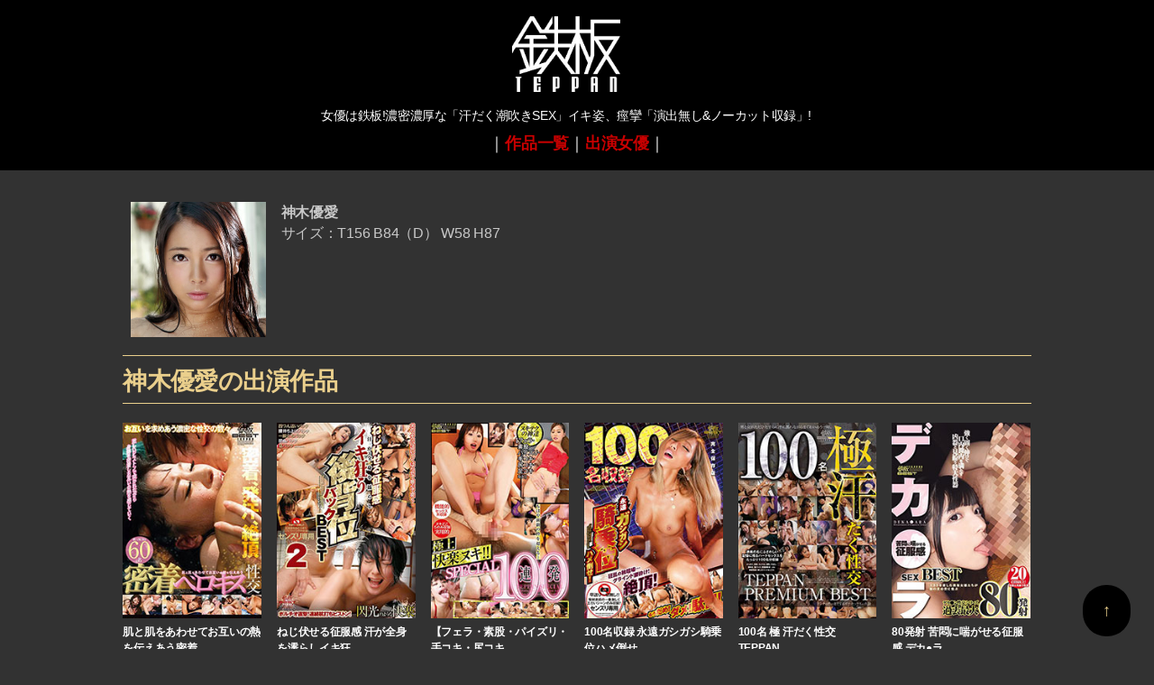

--- FILE ---
content_type: text/html; charset=UTF-8
request_url: https://teppan-av.com/actress/kamiki-yua
body_size: 12318
content:
<!DOCTYPE html>

<html class="no-js" lang="ja">

	<head>

		<meta charset="UTF-8">
		<meta name="viewport" content="width=device-width, initial-scale=1.0" >

		<link rel="profile" href="https://gmpg.org/xfn/11">

		<title>神木優愛 &#8211; TEPPAN</title>
<meta name='robots' content='max-image-preview:large' />
<link rel="alternate" type="application/rss+xml" title="TEPPAN &raquo; フィード" href="https://teppan-av.com/feed" />
<link rel="alternate" type="application/rss+xml" title="TEPPAN &raquo; コメントフィード" href="https://teppan-av.com/comments/feed" />
<link rel="alternate" type="application/rss+xml" title="TEPPAN &raquo; 神木優愛 カテゴリーのフィード" href="https://teppan-av.com/actress/kamiki-yua/feed" />
<style id='wp-img-auto-sizes-contain-inline-css'>
img:is([sizes=auto i],[sizes^="auto," i]){contain-intrinsic-size:3000px 1500px}
/*# sourceURL=wp-img-auto-sizes-contain-inline-css */
</style>
<style id='wp-emoji-styles-inline-css'>

	img.wp-smiley, img.emoji {
		display: inline !important;
		border: none !important;
		box-shadow: none !important;
		height: 1em !important;
		width: 1em !important;
		margin: 0 0.07em !important;
		vertical-align: -0.1em !important;
		background: none !important;
		padding: 0 !important;
	}
/*# sourceURL=wp-emoji-styles-inline-css */
</style>
<style id='wp-block-library-inline-css'>
:root{--wp-block-synced-color:#7a00df;--wp-block-synced-color--rgb:122,0,223;--wp-bound-block-color:var(--wp-block-synced-color);--wp-editor-canvas-background:#ddd;--wp-admin-theme-color:#007cba;--wp-admin-theme-color--rgb:0,124,186;--wp-admin-theme-color-darker-10:#006ba1;--wp-admin-theme-color-darker-10--rgb:0,107,160.5;--wp-admin-theme-color-darker-20:#005a87;--wp-admin-theme-color-darker-20--rgb:0,90,135;--wp-admin-border-width-focus:2px}@media (min-resolution:192dpi){:root{--wp-admin-border-width-focus:1.5px}}.wp-element-button{cursor:pointer}:root .has-very-light-gray-background-color{background-color:#eee}:root .has-very-dark-gray-background-color{background-color:#313131}:root .has-very-light-gray-color{color:#eee}:root .has-very-dark-gray-color{color:#313131}:root .has-vivid-green-cyan-to-vivid-cyan-blue-gradient-background{background:linear-gradient(135deg,#00d084,#0693e3)}:root .has-purple-crush-gradient-background{background:linear-gradient(135deg,#34e2e4,#4721fb 50%,#ab1dfe)}:root .has-hazy-dawn-gradient-background{background:linear-gradient(135deg,#faaca8,#dad0ec)}:root .has-subdued-olive-gradient-background{background:linear-gradient(135deg,#fafae1,#67a671)}:root .has-atomic-cream-gradient-background{background:linear-gradient(135deg,#fdd79a,#004a59)}:root .has-nightshade-gradient-background{background:linear-gradient(135deg,#330968,#31cdcf)}:root .has-midnight-gradient-background{background:linear-gradient(135deg,#020381,#2874fc)}:root{--wp--preset--font-size--normal:16px;--wp--preset--font-size--huge:42px}.has-regular-font-size{font-size:1em}.has-larger-font-size{font-size:2.625em}.has-normal-font-size{font-size:var(--wp--preset--font-size--normal)}.has-huge-font-size{font-size:var(--wp--preset--font-size--huge)}.has-text-align-center{text-align:center}.has-text-align-left{text-align:left}.has-text-align-right{text-align:right}.has-fit-text{white-space:nowrap!important}#end-resizable-editor-section{display:none}.aligncenter{clear:both}.items-justified-left{justify-content:flex-start}.items-justified-center{justify-content:center}.items-justified-right{justify-content:flex-end}.items-justified-space-between{justify-content:space-between}.screen-reader-text{border:0;clip-path:inset(50%);height:1px;margin:-1px;overflow:hidden;padding:0;position:absolute;width:1px;word-wrap:normal!important}.screen-reader-text:focus{background-color:#ddd;clip-path:none;color:#444;display:block;font-size:1em;height:auto;left:5px;line-height:normal;padding:15px 23px 14px;text-decoration:none;top:5px;width:auto;z-index:100000}html :where(.has-border-color){border-style:solid}html :where([style*=border-top-color]){border-top-style:solid}html :where([style*=border-right-color]){border-right-style:solid}html :where([style*=border-bottom-color]){border-bottom-style:solid}html :where([style*=border-left-color]){border-left-style:solid}html :where([style*=border-width]){border-style:solid}html :where([style*=border-top-width]){border-top-style:solid}html :where([style*=border-right-width]){border-right-style:solid}html :where([style*=border-bottom-width]){border-bottom-style:solid}html :where([style*=border-left-width]){border-left-style:solid}html :where(img[class*=wp-image-]){height:auto;max-width:100%}:where(figure){margin:0 0 1em}html :where(.is-position-sticky){--wp-admin--admin-bar--position-offset:var(--wp-admin--admin-bar--height,0px)}@media screen and (max-width:600px){html :where(.is-position-sticky){--wp-admin--admin-bar--position-offset:0px}}

/*# sourceURL=wp-block-library-inline-css */
</style><style id='global-styles-inline-css'>
:root{--wp--preset--aspect-ratio--square: 1;--wp--preset--aspect-ratio--4-3: 4/3;--wp--preset--aspect-ratio--3-4: 3/4;--wp--preset--aspect-ratio--3-2: 3/2;--wp--preset--aspect-ratio--2-3: 2/3;--wp--preset--aspect-ratio--16-9: 16/9;--wp--preset--aspect-ratio--9-16: 9/16;--wp--preset--color--black: #000000;--wp--preset--color--cyan-bluish-gray: #abb8c3;--wp--preset--color--white: #ffffff;--wp--preset--color--pale-pink: #f78da7;--wp--preset--color--vivid-red: #cf2e2e;--wp--preset--color--luminous-vivid-orange: #ff6900;--wp--preset--color--luminous-vivid-amber: #fcb900;--wp--preset--color--light-green-cyan: #7bdcb5;--wp--preset--color--vivid-green-cyan: #00d084;--wp--preset--color--pale-cyan-blue: #8ed1fc;--wp--preset--color--vivid-cyan-blue: #0693e3;--wp--preset--color--vivid-purple: #9b51e0;--wp--preset--color--accent: #cd2653;--wp--preset--color--primary: #000000;--wp--preset--color--secondary: #6d6d6d;--wp--preset--color--subtle-background: #dcd7ca;--wp--preset--color--background: #f5efe0;--wp--preset--gradient--vivid-cyan-blue-to-vivid-purple: linear-gradient(135deg,rgb(6,147,227) 0%,rgb(155,81,224) 100%);--wp--preset--gradient--light-green-cyan-to-vivid-green-cyan: linear-gradient(135deg,rgb(122,220,180) 0%,rgb(0,208,130) 100%);--wp--preset--gradient--luminous-vivid-amber-to-luminous-vivid-orange: linear-gradient(135deg,rgb(252,185,0) 0%,rgb(255,105,0) 100%);--wp--preset--gradient--luminous-vivid-orange-to-vivid-red: linear-gradient(135deg,rgb(255,105,0) 0%,rgb(207,46,46) 100%);--wp--preset--gradient--very-light-gray-to-cyan-bluish-gray: linear-gradient(135deg,rgb(238,238,238) 0%,rgb(169,184,195) 100%);--wp--preset--gradient--cool-to-warm-spectrum: linear-gradient(135deg,rgb(74,234,220) 0%,rgb(151,120,209) 20%,rgb(207,42,186) 40%,rgb(238,44,130) 60%,rgb(251,105,98) 80%,rgb(254,248,76) 100%);--wp--preset--gradient--blush-light-purple: linear-gradient(135deg,rgb(255,206,236) 0%,rgb(152,150,240) 100%);--wp--preset--gradient--blush-bordeaux: linear-gradient(135deg,rgb(254,205,165) 0%,rgb(254,45,45) 50%,rgb(107,0,62) 100%);--wp--preset--gradient--luminous-dusk: linear-gradient(135deg,rgb(255,203,112) 0%,rgb(199,81,192) 50%,rgb(65,88,208) 100%);--wp--preset--gradient--pale-ocean: linear-gradient(135deg,rgb(255,245,203) 0%,rgb(182,227,212) 50%,rgb(51,167,181) 100%);--wp--preset--gradient--electric-grass: linear-gradient(135deg,rgb(202,248,128) 0%,rgb(113,206,126) 100%);--wp--preset--gradient--midnight: linear-gradient(135deg,rgb(2,3,129) 0%,rgb(40,116,252) 100%);--wp--preset--font-size--small: 18px;--wp--preset--font-size--medium: 20px;--wp--preset--font-size--large: 26.25px;--wp--preset--font-size--x-large: 42px;--wp--preset--font-size--normal: 21px;--wp--preset--font-size--larger: 32px;--wp--preset--spacing--20: 0.44rem;--wp--preset--spacing--30: 0.67rem;--wp--preset--spacing--40: 1rem;--wp--preset--spacing--50: 1.5rem;--wp--preset--spacing--60: 2.25rem;--wp--preset--spacing--70: 3.38rem;--wp--preset--spacing--80: 5.06rem;--wp--preset--shadow--natural: 6px 6px 9px rgba(0, 0, 0, 0.2);--wp--preset--shadow--deep: 12px 12px 50px rgba(0, 0, 0, 0.4);--wp--preset--shadow--sharp: 6px 6px 0px rgba(0, 0, 0, 0.2);--wp--preset--shadow--outlined: 6px 6px 0px -3px rgb(255, 255, 255), 6px 6px rgb(0, 0, 0);--wp--preset--shadow--crisp: 6px 6px 0px rgb(0, 0, 0);}:where(.is-layout-flex){gap: 0.5em;}:where(.is-layout-grid){gap: 0.5em;}body .is-layout-flex{display: flex;}.is-layout-flex{flex-wrap: wrap;align-items: center;}.is-layout-flex > :is(*, div){margin: 0;}body .is-layout-grid{display: grid;}.is-layout-grid > :is(*, div){margin: 0;}:where(.wp-block-columns.is-layout-flex){gap: 2em;}:where(.wp-block-columns.is-layout-grid){gap: 2em;}:where(.wp-block-post-template.is-layout-flex){gap: 1.25em;}:where(.wp-block-post-template.is-layout-grid){gap: 1.25em;}.has-black-color{color: var(--wp--preset--color--black) !important;}.has-cyan-bluish-gray-color{color: var(--wp--preset--color--cyan-bluish-gray) !important;}.has-white-color{color: var(--wp--preset--color--white) !important;}.has-pale-pink-color{color: var(--wp--preset--color--pale-pink) !important;}.has-vivid-red-color{color: var(--wp--preset--color--vivid-red) !important;}.has-luminous-vivid-orange-color{color: var(--wp--preset--color--luminous-vivid-orange) !important;}.has-luminous-vivid-amber-color{color: var(--wp--preset--color--luminous-vivid-amber) !important;}.has-light-green-cyan-color{color: var(--wp--preset--color--light-green-cyan) !important;}.has-vivid-green-cyan-color{color: var(--wp--preset--color--vivid-green-cyan) !important;}.has-pale-cyan-blue-color{color: var(--wp--preset--color--pale-cyan-blue) !important;}.has-vivid-cyan-blue-color{color: var(--wp--preset--color--vivid-cyan-blue) !important;}.has-vivid-purple-color{color: var(--wp--preset--color--vivid-purple) !important;}.has-black-background-color{background-color: var(--wp--preset--color--black) !important;}.has-cyan-bluish-gray-background-color{background-color: var(--wp--preset--color--cyan-bluish-gray) !important;}.has-white-background-color{background-color: var(--wp--preset--color--white) !important;}.has-pale-pink-background-color{background-color: var(--wp--preset--color--pale-pink) !important;}.has-vivid-red-background-color{background-color: var(--wp--preset--color--vivid-red) !important;}.has-luminous-vivid-orange-background-color{background-color: var(--wp--preset--color--luminous-vivid-orange) !important;}.has-luminous-vivid-amber-background-color{background-color: var(--wp--preset--color--luminous-vivid-amber) !important;}.has-light-green-cyan-background-color{background-color: var(--wp--preset--color--light-green-cyan) !important;}.has-vivid-green-cyan-background-color{background-color: var(--wp--preset--color--vivid-green-cyan) !important;}.has-pale-cyan-blue-background-color{background-color: var(--wp--preset--color--pale-cyan-blue) !important;}.has-vivid-cyan-blue-background-color{background-color: var(--wp--preset--color--vivid-cyan-blue) !important;}.has-vivid-purple-background-color{background-color: var(--wp--preset--color--vivid-purple) !important;}.has-black-border-color{border-color: var(--wp--preset--color--black) !important;}.has-cyan-bluish-gray-border-color{border-color: var(--wp--preset--color--cyan-bluish-gray) !important;}.has-white-border-color{border-color: var(--wp--preset--color--white) !important;}.has-pale-pink-border-color{border-color: var(--wp--preset--color--pale-pink) !important;}.has-vivid-red-border-color{border-color: var(--wp--preset--color--vivid-red) !important;}.has-luminous-vivid-orange-border-color{border-color: var(--wp--preset--color--luminous-vivid-orange) !important;}.has-luminous-vivid-amber-border-color{border-color: var(--wp--preset--color--luminous-vivid-amber) !important;}.has-light-green-cyan-border-color{border-color: var(--wp--preset--color--light-green-cyan) !important;}.has-vivid-green-cyan-border-color{border-color: var(--wp--preset--color--vivid-green-cyan) !important;}.has-pale-cyan-blue-border-color{border-color: var(--wp--preset--color--pale-cyan-blue) !important;}.has-vivid-cyan-blue-border-color{border-color: var(--wp--preset--color--vivid-cyan-blue) !important;}.has-vivid-purple-border-color{border-color: var(--wp--preset--color--vivid-purple) !important;}.has-vivid-cyan-blue-to-vivid-purple-gradient-background{background: var(--wp--preset--gradient--vivid-cyan-blue-to-vivid-purple) !important;}.has-light-green-cyan-to-vivid-green-cyan-gradient-background{background: var(--wp--preset--gradient--light-green-cyan-to-vivid-green-cyan) !important;}.has-luminous-vivid-amber-to-luminous-vivid-orange-gradient-background{background: var(--wp--preset--gradient--luminous-vivid-amber-to-luminous-vivid-orange) !important;}.has-luminous-vivid-orange-to-vivid-red-gradient-background{background: var(--wp--preset--gradient--luminous-vivid-orange-to-vivid-red) !important;}.has-very-light-gray-to-cyan-bluish-gray-gradient-background{background: var(--wp--preset--gradient--very-light-gray-to-cyan-bluish-gray) !important;}.has-cool-to-warm-spectrum-gradient-background{background: var(--wp--preset--gradient--cool-to-warm-spectrum) !important;}.has-blush-light-purple-gradient-background{background: var(--wp--preset--gradient--blush-light-purple) !important;}.has-blush-bordeaux-gradient-background{background: var(--wp--preset--gradient--blush-bordeaux) !important;}.has-luminous-dusk-gradient-background{background: var(--wp--preset--gradient--luminous-dusk) !important;}.has-pale-ocean-gradient-background{background: var(--wp--preset--gradient--pale-ocean) !important;}.has-electric-grass-gradient-background{background: var(--wp--preset--gradient--electric-grass) !important;}.has-midnight-gradient-background{background: var(--wp--preset--gradient--midnight) !important;}.has-small-font-size{font-size: var(--wp--preset--font-size--small) !important;}.has-medium-font-size{font-size: var(--wp--preset--font-size--medium) !important;}.has-large-font-size{font-size: var(--wp--preset--font-size--large) !important;}.has-x-large-font-size{font-size: var(--wp--preset--font-size--x-large) !important;}
/*# sourceURL=global-styles-inline-css */
</style>

<style id='classic-theme-styles-inline-css'>
/*! This file is auto-generated */
.wp-block-button__link{color:#fff;background-color:#32373c;border-radius:9999px;box-shadow:none;text-decoration:none;padding:calc(.667em + 2px) calc(1.333em + 2px);font-size:1.125em}.wp-block-file__button{background:#32373c;color:#fff;text-decoration:none}
/*# sourceURL=/wp-includes/css/classic-themes.min.css */
</style>
<link rel='stylesheet' id='simplelightbox-css-css' href='https://teppan-av.com/wp-content/plugins/simplelightbox/dist/simple-lightbox.min.css?ver=6.9' media='all' />
<link rel='stylesheet' id='wordpress-popular-posts-css-css' href='https://teppan-av.com/wp-content/plugins/wordpress-popular-posts/assets/css/wpp.css?ver=6.2.1' media='all' />
<link rel='stylesheet' id='twentytwenty-style-css' href='https://teppan-av.com/wp-content/themes/twentytwenty/style.css?ver=2.1' media='all' />
<style id='twentytwenty-style-inline-css'>
.color-accent,.color-accent-hover:hover,.color-accent-hover:focus,:root .has-accent-color,.has-drop-cap:not(:focus):first-letter,.wp-block-button.is-style-outline,a { color: #cd2653; }blockquote,.border-color-accent,.border-color-accent-hover:hover,.border-color-accent-hover:focus { border-color: #cd2653; }button,.button,.faux-button,.wp-block-button__link,.wp-block-file .wp-block-file__button,input[type="button"],input[type="reset"],input[type="submit"],.bg-accent,.bg-accent-hover:hover,.bg-accent-hover:focus,:root .has-accent-background-color,.comment-reply-link { background-color: #cd2653; }.fill-children-accent,.fill-children-accent * { fill: #cd2653; }body,.entry-title a,:root .has-primary-color { color: #000000; }:root .has-primary-background-color { background-color: #000000; }cite,figcaption,.wp-caption-text,.post-meta,.entry-content .wp-block-archives li,.entry-content .wp-block-categories li,.entry-content .wp-block-latest-posts li,.wp-block-latest-comments__comment-date,.wp-block-latest-posts__post-date,.wp-block-embed figcaption,.wp-block-image figcaption,.wp-block-pullquote cite,.comment-metadata,.comment-respond .comment-notes,.comment-respond .logged-in-as,.pagination .dots,.entry-content hr:not(.has-background),hr.styled-separator,:root .has-secondary-color { color: #6d6d6d; }:root .has-secondary-background-color { background-color: #6d6d6d; }pre,fieldset,input,textarea,table,table *,hr { border-color: #dcd7ca; }caption,code,code,kbd,samp,.wp-block-table.is-style-stripes tbody tr:nth-child(odd),:root .has-subtle-background-background-color { background-color: #dcd7ca; }.wp-block-table.is-style-stripes { border-bottom-color: #dcd7ca; }.wp-block-latest-posts.is-grid li { border-top-color: #dcd7ca; }:root .has-subtle-background-color { color: #dcd7ca; }body:not(.overlay-header) .primary-menu > li > a,body:not(.overlay-header) .primary-menu > li > .icon,.modal-menu a,.footer-menu a, .footer-widgets a,#site-footer .wp-block-button.is-style-outline,.wp-block-pullquote:before,.singular:not(.overlay-header) .entry-header a,.archive-header a,.header-footer-group .color-accent,.header-footer-group .color-accent-hover:hover { color: #cd2653; }.social-icons a,#site-footer button:not(.toggle),#site-footer .button,#site-footer .faux-button,#site-footer .wp-block-button__link,#site-footer .wp-block-file__button,#site-footer input[type="button"],#site-footer input[type="reset"],#site-footer input[type="submit"] { background-color: #cd2653; }.header-footer-group,body:not(.overlay-header) #site-header .toggle,.menu-modal .toggle { color: #000000; }body:not(.overlay-header) .primary-menu ul { background-color: #000000; }body:not(.overlay-header) .primary-menu > li > ul:after { border-bottom-color: #000000; }body:not(.overlay-header) .primary-menu ul ul:after { border-left-color: #000000; }.site-description,body:not(.overlay-header) .toggle-inner .toggle-text,.widget .post-date,.widget .rss-date,.widget_archive li,.widget_categories li,.widget cite,.widget_pages li,.widget_meta li,.widget_nav_menu li,.powered-by-wordpress,.to-the-top,.singular .entry-header .post-meta,.singular:not(.overlay-header) .entry-header .post-meta a { color: #6d6d6d; }.header-footer-group pre,.header-footer-group fieldset,.header-footer-group input,.header-footer-group textarea,.header-footer-group table,.header-footer-group table *,.footer-nav-widgets-wrapper,#site-footer,.menu-modal nav *,.footer-widgets-outer-wrapper,.footer-top { border-color: #dcd7ca; }.header-footer-group table caption,body:not(.overlay-header) .header-inner .toggle-wrapper::before { background-color: #dcd7ca; }
body,input,textarea,button,.button,.faux-button,.faux-button.more-link,.wp-block-button__link,.wp-block-file__button,.has-drop-cap:not(:focus)::first-letter,.entry-content .wp-block-archives,.entry-content .wp-block-categories,.entry-content .wp-block-cover-image,.entry-content .wp-block-cover-image p,.entry-content .wp-block-latest-comments,.entry-content .wp-block-latest-posts,.entry-content .wp-block-pullquote,.entry-content .wp-block-quote.is-large,.entry-content .wp-block-quote.is-style-large,.entry-content .wp-block-archives *,.entry-content .wp-block-categories *,.entry-content .wp-block-latest-posts *,.entry-content .wp-block-latest-comments *,.entry-content,.entry-content h1,.entry-content h2,.entry-content h3,.entry-content h4,.entry-content h5,.entry-content h6,.entry-content p,.entry-content ol,.entry-content ul,.entry-content dl,.entry-content dt,.entry-content cite,.entry-content figcaption,.entry-content table,.entry-content address,.entry-content .wp-caption-text,.entry-content .wp-block-file,.comment-content p,.comment-content ol,.comment-content ul,.comment-content dl,.comment-content dt,.comment-content cite,.comment-content figcaption,.comment-content .wp-caption-text,.widget_text p,.widget_text ol,.widget_text ul,.widget_text dl,.widget_text dt,.widget-content .rssSummary,.widget-content cite,.widget-content figcaption,.widget-content .wp-caption-text { font-family: sans-serif; }
/*# sourceURL=twentytwenty-style-inline-css */
</style>
<link rel='stylesheet' id='twentytwenty-print-style-css' href='https://teppan-av.com/wp-content/themes/twentytwenty/print.css?ver=2.1' media='print' />
<script id="wpp-json" type="application/json">
{"sampling_active":0,"sampling_rate":100,"ajax_url":"https:\/\/teppan-av.com\/wp-json\/wordpress-popular-posts\/v1\/popular-posts","api_url":"https:\/\/teppan-av.com\/wp-json\/wordpress-popular-posts","ID":0,"token":"6d869c5bd2","lang":0,"debug":0}
//# sourceURL=wpp-json
</script>
<script src="https://teppan-av.com/wp-content/plugins/wordpress-popular-posts/assets/js/wpp.min.js?ver=6.2.1" id="wpp-js-js"></script>
<script src="https://teppan-av.com/wp-content/themes/twentytwenty/assets/js/index.js?ver=2.1" id="twentytwenty-js-js" async></script>
<link rel="https://api.w.org/" href="https://teppan-av.com/wp-json/" /><link rel="alternate" title="JSON" type="application/json" href="https://teppan-av.com/wp-json/wp/v2/categories/207" /><link rel="EditURI" type="application/rsd+xml" title="RSD" href="https://teppan-av.com/xmlrpc.php?rsd" />
<meta name="generator" content="WordPress 6.9" />
<style>
.sl-overlay{background:#323232;opacity: 0.7;z-index: 1035;}
.sl-wrapper .sl-navigation button,.sl-wrapper .sl-close,.sl-wrapper .sl-counter{color:#FFFFFF;z-index: 10060;}
.sl-wrapper .sl-image{z-index:10000;}
.sl-spinner{border-color:#FFFFFF;z-index:1007;}
.sl-wrapper{z-index:1040;}
.sl-wrapper .sl-image .sl-caption{background:#000000;color:#ffffff;opacity:0.8;}
</style>            <style id="wpp-loading-animation-styles">@-webkit-keyframes bgslide{from{background-position-x:0}to{background-position-x:-200%}}@keyframes bgslide{from{background-position-x:0}to{background-position-x:-200%}}.wpp-widget-placeholder,.wpp-widget-block-placeholder,.wpp-shortcode-placeholder{margin:0 auto;width:60px;height:3px;background:#dd3737;background:linear-gradient(90deg,#dd3737 0%,#571313 10%,#dd3737 100%);background-size:200% auto;border-radius:3px;-webkit-animation:bgslide 1s infinite linear;animation:bgslide 1s infinite linear}</style>
            	<script>document.documentElement.className = document.documentElement.className.replace( 'no-js', 'js' );</script>
	<link rel="icon" href="https://teppan-av.com/wp-content/uploads/2023/03/cropped-fav-32x32.png" sizes="32x32" />
<link rel="icon" href="https://teppan-av.com/wp-content/uploads/2023/03/cropped-fav-192x192.png" sizes="192x192" />
<link rel="apple-touch-icon" href="https://teppan-av.com/wp-content/uploads/2023/03/cropped-fav-180x180.png" />
<meta name="msapplication-TileImage" content="https://teppan-av.com/wp-content/uploads/2023/03/cropped-fav-270x270.png" />
		
    <link rel="stylesheet" type="text/css" href="//cdn.jsdelivr.net/npm/slick-carousel@1.8.1/slick/slick.css"/>
    <script src="https://ajax.googleapis.com/ajax/libs/jquery/3.6.0/jquery.min.js"></script>

	</head>

	<!-- Google tag (gtag.js) -->
	<script async src="https://www.googletagmanager.com/gtag/js?id=G-WDKKH1NF3C"></script>
	<script>
	window.dataLayer = window.dataLayer || [];
	function gtag(){dataLayer.push(arguments);}
	gtag('js', new Date());
	gtag('config', 'G-WDKKH1NF3C');
	</script>
	
	<body class="archive category category-kamiki-yua category-207 wp-custom-logo wp-embed-responsive wp-theme-twentytwenty enable-search-modal has-no-pagination showing-comments show-avatars footer-top-visible">

		<a class="skip-link screen-reader-text" href="#site-content">コンテンツへスキップ</a>
		<header id="site-header" class="header-footer-group">

			<div class="header-inner section-inner">

				<div class="header-titles-wrapper">

					
						<!--button class="toggle search-toggle mobile-search-toggle" data-toggle-target=".search-modal" data-toggle-body-class="showing-search-modal" data-set-focus=".search-modal .search-field" aria-expanded="false">
							<span class="toggle-inner">
								<span class="toggle-icon">
																	</span>
								<span class="toggle-text"></span>
							</span>
						</button><!-- .search-toggle -->

					
					<div class="header-titles">

						<div class="site-logo faux-heading"><a href="https://teppan-av.com/" class="custom-logo-link" rel="home"><img width="323" height="225" src="https://teppan-av.com/wp-content/uploads/2023/02/logo.jpg" class="custom-logo" alt="TEPPAN" decoding="async" fetchpriority="high" srcset="https://teppan-av.com/wp-content/uploads/2023/02/logo.jpg 323w, https://teppan-av.com/wp-content/uploads/2023/02/logo-300x209.jpg 300w" sizes="(max-width: 323px) 100vw, 323px" /></a><span class="screen-reader-text">TEPPAN</span></div><div class="site-description">女優は鉄板!濃密濃厚な「汗だく潮吹きSEX」イキ姿、痙攣「演出無し&amp;ノーカット収録」!</div><!-- .site-description -->
					</div><!-- .header-titles -->

					<button class="toggle nav-toggle mobile-nav-toggle" data-toggle-target=".menu-modal"  data-toggle-body-class="showing-menu-modal" aria-expanded="false" data-set-focus=".close-nav-toggle">
						<span class="toggle-inner">
							<span class="toggle-icon">
								<svg class="svg-icon" aria-hidden="true" role="img" focusable="false" xmlns="http://www.w3.org/2000/svg" width="26" height="7" viewBox="0 0 26 7"><path fill-rule="evenodd" d="M332.5,45 C330.567003,45 329,43.4329966 329,41.5 C329,39.5670034 330.567003,38 332.5,38 C334.432997,38 336,39.5670034 336,41.5 C336,43.4329966 334.432997,45 332.5,45 Z M342,45 C340.067003,45 338.5,43.4329966 338.5,41.5 C338.5,39.5670034 340.067003,38 342,38 C343.932997,38 345.5,39.5670034 345.5,41.5 C345.5,43.4329966 343.932997,45 342,45 Z M351.5,45 C349.567003,45 348,43.4329966 348,41.5 C348,39.5670034 349.567003,38 351.5,38 C353.432997,38 355,39.5670034 355,41.5 C355,43.4329966 353.432997,45 351.5,45 Z" transform="translate(-329 -38)" /></svg>							</span>
							<span class="toggle-text">MENU</span>
						</span>
					</button><!-- .nav-toggle -->

				</div><!-- .header-titles-wrapper -->

				<div class="header-navigation-wrapper dsp">

					
							<nav class="primary-menu-wrapper" aria-label="水平方向">

								<ul class="primary-menu reset-list-style">

								<li id="menu-item-1304" class="menu-item menu-item-type-post_type menu-item-object-page current_page_parent menu-item-1304"><a href="https://teppan-av.com/archive">作品一覧</a></li>
<li id="menu-item-1692" class="menu-item menu-item-type-post_type menu-item-object-page menu-item-1692"><a href="https://teppan-av.com/actress">出演女優</a></li>

								</ul>

							</nav><!-- .primary-menu-wrapper -->

						
						<div class="header-toggles hide-no-js">

						
							<div class="toggle-wrapper nav-toggle-wrapper has-expanded-menu">

								<button class="toggle nav-toggle desktop-nav-toggle" data-toggle-target=".menu-modal" data-toggle-body-class="showing-menu-modal" aria-expanded="false" data-set-focus=".close-nav-toggle">
									<span class="toggle-inner">
										<span class="toggle-text">メニュー</span>
										<span class="toggle-icon">
											<svg class="svg-icon" aria-hidden="true" role="img" focusable="false" xmlns="http://www.w3.org/2000/svg" width="26" height="7" viewBox="0 0 26 7"><path fill-rule="evenodd" d="M332.5,45 C330.567003,45 329,43.4329966 329,41.5 C329,39.5670034 330.567003,38 332.5,38 C334.432997,38 336,39.5670034 336,41.5 C336,43.4329966 334.432997,45 332.5,45 Z M342,45 C340.067003,45 338.5,43.4329966 338.5,41.5 C338.5,39.5670034 340.067003,38 342,38 C343.932997,38 345.5,39.5670034 345.5,41.5 C345.5,43.4329966 343.932997,45 342,45 Z M351.5,45 C349.567003,45 348,43.4329966 348,41.5 C348,39.5670034 349.567003,38 351.5,38 C353.432997,38 355,39.5670034 355,41.5 C355,43.4329966 353.432997,45 351.5,45 Z" transform="translate(-329 -38)" /></svg>										</span>
									</span>
								</button><!-- .nav-toggle -->

							</div><!-- .nav-toggle-wrapper -->

							
							<!--div class="toggle-wrapper search-toggle-wrapper">

								<button class="toggle search-toggle desktop-search-toggle" data-toggle-target=".search-modal" data-toggle-body-class="showing-search-modal" data-set-focus=".search-modal .search-field" aria-expanded="false">
									<span class="toggle-inner">
										</span>
									</span>
								</button><!-- .search-toggle -->

							<!--/div-->

							
						</div><!-- .header-toggles -->
						
				</div><!-- .header-navigation-wrapper -->

			</div><!-- .header-inner -->

			
			<div class="pc-menu dpc nair ntab">｜<a href="https://teppan-av.com//archive">作品一覧</a>｜<a href="https://teppan-av.com//actress">出演女優</a>｜</div>
		</header><!-- #site-header -->

		
<div class="menu-modal cover-modal header-footer-group" data-modal-target-string=".menu-modal">

	<div class="menu-modal-inner modal-inner">

		<div class="menu-wrapper section-inner">

			<div class="menu-top">

				<button class="toggle close-nav-toggle fill-children-current-color" data-toggle-target=".menu-modal" data-toggle-body-class="showing-menu-modal" data-set-focus=".menu-modal">
					<span class="toggle-text">メニューを閉じる</span>
					<svg class="svg-icon" aria-hidden="true" role="img" focusable="false" xmlns="http://www.w3.org/2000/svg" width="16" height="16" viewBox="0 0 16 16"><polygon fill="" fill-rule="evenodd" points="6.852 7.649 .399 1.195 1.445 .149 7.899 6.602 14.352 .149 15.399 1.195 8.945 7.649 15.399 14.102 14.352 15.149 7.899 8.695 1.445 15.149 .399 14.102" /></svg>				</button><!-- .nav-toggle -->

				
					<nav class="expanded-menu" aria-label="展開">

						<ul class="modal-menu reset-list-style">
							<li id="menu-item-22" class="menu-item menu-item-type-custom menu-item-object-custom menu-item-22"><div class="ancestor-wrapper"><a href="https://www.teppan-av.razor.jp/">ホームページ</a></div><!-- .ancestor-wrapper --></li>
						</ul>

					</nav>

					
					<nav class="mobile-menu" aria-label="モバイル">

						<ul class="modal-menu reset-list-style">

						<li class="menu-item menu-item-type-post_type menu-item-object-page current_page_parent menu-item-1304"><div class="ancestor-wrapper"><a href="https://teppan-av.com/archive">作品一覧</a></div><!-- .ancestor-wrapper --></li>
<li class="menu-item menu-item-type-post_type menu-item-object-page menu-item-1692"><div class="ancestor-wrapper"><a href="https://teppan-av.com/actress">出演女優</a></div><!-- .ancestor-wrapper --></li>

						</ul>

					</nav>

					
			</div><!-- .menu-top -->

			<div class="menu-bottom">

				
			</div><!-- .menu-bottom -->

		</div><!-- .menu-wrapper -->

	</div><!-- .menu-modal-inner -->

</div><!-- .menu-modal -->
<main id="site-content">
<div class="main-container"><div class="model_search_data"><ul><li><img src="https://teppan-av.com/wp-content/uploads/2023/02/kamikiyua.jpg" width="150" height="150"></li><li><strong>神木優愛</strong><br>サイズ：T156 B84（D） W58 H87<br></li></ul><div class="clear-both"></div></div>	<header class="archive-header">
		<h1 class="archive-title"><span>神木優愛</span>の出演作品</h1>
			</header>
	<div class="clear-both"></div>

<ul><li><div class="nsp dpc"><a href="https://teppan-av.com/archives/962" title="肌と肌をあわせてお互いの熱を伝えあう密着ベロキス性交"><img src="https://teppan-av.com/wp-content/uploads/TOMN-191/h1.jpg"></a></div><div class="dsp nair ntab pake-list"><a href="https://teppan-av.com/archives/962" title="肌と肌をあわせてお互いの熱を伝えあう密着ベロキス性交"><img src="https://teppan-av.com/wp-content/uploads/TOMN-191/h1.jpg"></a></div><div class="package-list-title">肌と肌をあわせてお互いの熱を伝えあう密着...</div>品番：TOMN-191<br>発売日：2020年05月19日<br>収録時間：120分<br>価格：2980円+税<br><div class="buy-btn buy-btn-mright"><a href="https://al.dmm.co.jp?lurl=https://www.dmm.co.jp/digital/videoa/-/detail/=/cid=tomn00191/&af_id=bbdouga-009" target="_blank">FANZAで動画を購入</a></div><div class="buy-btn"><a href="https://al.dmm.co.jp?lurl=https://www.dmm.co.jp/mono/dvd/-/detail/=/cid=tomn191/&af_id=bbdouga-009" target="_blank">FANZAでDVDを購入</a></div></li><li><div class="nsp dpc"><a href="https://teppan-av.com/archives/948" title="ねじ伏せる征服感 汗が全身を濡らしイキ狂うバックBEST 2"><img src="https://teppan-av.com/wp-content/uploads/TOMN-190/h1.jpg"></a></div><div class="dsp nair ntab pake-list"><a href="https://teppan-av.com/archives/948" title="ねじ伏せる征服感 汗が全身を濡らしイキ狂うバックBEST 2"><img src="https://teppan-av.com/wp-content/uploads/TOMN-190/h1.jpg"></a></div><div class="package-list-title">ねじ伏せる征服感 汗が全身を濡らしイキ狂...</div>品番：TOMN-190<br>発売日：2020年04月19日<br>収録時間：240分<br>価格：2980円+税<br><div class="buy-btn buy-btn-mright"><a href="https://al.dmm.co.jp?lurl=https://www.dmm.co.jp/digital/videoa/-/detail/=/cid=tomn00190/&af_id=bbdouga-009" target="_blank">FANZAで動画を購入</a></div><div class="buy-btn"><a href="https://al.dmm.co.jp?lurl=https://www.dmm.co.jp/mono/dvd/-/detail/=/cid=tomn190/&af_id=bbdouga-009" target="_blank">FANZAでDVDを購入</a></div></li><li><div class="nsp dpc"><a href="https://teppan-av.com/archives/909" title="【フェラ・素股・パイズリ・手コキ・尻コキ・足コキなど】極上快楽ヌキ！！SPECIAL 100連発"><img src="https://teppan-av.com/wp-content/uploads/TOMN-188/h1.jpg"></a></div><div class="dsp nair ntab pake-list"><a href="https://teppan-av.com/archives/909" title="【フェラ・素股・パイズリ・手コキ・尻コキ・足コキなど】極上快楽ヌキ！！SPECIAL 100連発"><img src="https://teppan-av.com/wp-content/uploads/TOMN-188/h1.jpg"></a></div><div class="package-list-title">【フェラ・素股・パイズリ・手コキ・尻コキ...</div>品番：TOMN-188<br>発売日：2020年02月19日<br>収録時間：240分<br>価格：2980円+税<br><div class="buy-btn buy-btn-mright"><a href="https://al.dmm.co.jp?lurl=https://www.dmm.co.jp/digital/videoa/-/detail/=/cid=tomn00188/&af_id=bbdouga-009" target="_blank">FANZAで動画を購入</a></div><div class="buy-btn"><a href="https://al.dmm.co.jp?lurl=https://www.dmm.co.jp/mono/dvd/-/detail/=/cid=tomn188/&af_id=bbdouga-009" target="_blank">FANZAでDVDを購入</a></div></li><li><div class="nsp dpc"><a href="https://teppan-av.com/archives/893" title="100名収録 永遠ガシガシ騎乗位ハメ倒せ！もうだめ！ダメ！駄目！"><img src="https://teppan-av.com/wp-content/uploads/TOMN-187/h1.jpg"></a></div><div class="dsp nair ntab pake-list"><a href="https://teppan-av.com/archives/893" title="100名収録 永遠ガシガシ騎乗位ハメ倒せ！もうだめ！ダメ！駄目！"><img src="https://teppan-av.com/wp-content/uploads/TOMN-187/h1.jpg"></a></div><div class="package-list-title">100名収録 永遠ガシガシ騎乗位ハメ倒せ...</div>品番：TOMN-187<br>発売日：2020年01月19日<br>収録時間：240分<br>価格：2980円+税<br><div class="buy-btn buy-btn-mright"><a href="https://al.dmm.co.jp?lurl=https://www.dmm.co.jp/digital/videoa/-/detail/=/cid=tomn00187/&af_id=bbdouga-009" target="_blank">FANZAで動画を購入</a></div><div class="buy-btn"><a href="https://al.dmm.co.jp?lurl=https://www.dmm.co.jp/mono/dvd/-/detail/=/cid=tomn187/&af_id=bbdouga-009" target="_blank">FANZAでDVDを購入</a></div></li><li><div class="nsp dpc"><a href="https://teppan-av.com/archives/800" title="100名 極 汗だく性交 TEPPAN PREMIUM BEST"><img src="https://teppan-av.com/wp-content/uploads/TOMN-181/h1.jpg"></a></div><div class="dsp nair ntab pake-list"><a href="https://teppan-av.com/archives/800" title="100名 極 汗だく性交 TEPPAN PREMIUM BEST"><img src="https://teppan-av.com/wp-content/uploads/TOMN-181/h1.jpg"></a></div><div class="package-list-title">100名 極 汗だく性交 TEPPAN ...</div>品番：TOMN-181<br>発売日：2019年09月19日<br>収録時間：240分<br>価格：2980円+税<br><div class="buy-btn buy-btn-mright"><a href="https://al.dmm.co.jp?lurl=https://www.dmm.co.jp/digital/videoa/-/detail/=/cid=tomn00181/&af_id=bbdouga-009" target="_blank">FANZAで動画を購入</a></div><div class="buy-btn"><a href="https://al.dmm.co.jp?lurl=https://www.dmm.co.jp/mono/dvd/-/detail/=/cid=tomn181/&af_id=bbdouga-009" target="_blank">FANZAでDVDを購入</a></div></li><li><div class="nsp dpc"><a href="https://teppan-av.com/archives/780" title="80発射 苦悶に喘がせる征服感 デカ●ラSEX BEST"><img src="https://teppan-av.com/wp-content/uploads/TOMN-179/h1.jpg"></a></div><div class="dsp nair ntab pake-list"><a href="https://teppan-av.com/archives/780" title="80発射 苦悶に喘がせる征服感 デカ●ラSEX BEST"><img src="https://teppan-av.com/wp-content/uploads/TOMN-179/h1.jpg"></a></div><div class="package-list-title">80発射 苦悶に喘がせる征服感 デカ●ラ...</div>品番：TOMN-179<br>発売日：2019年07月19日<br>収録時間：240分<br>価格：2980円+税<br><div class="buy-btn buy-btn-mright"><a href="https://al.dmm.co.jp?lurl=https://www.dmm.co.jp/digital/videoa/-/detail/=/cid=tomn00179/&af_id=bbdouga-009" target="_blank">FANZAで動画を購入</a></div><div class="buy-btn"><a href="https://al.dmm.co.jp?lurl=https://www.dmm.co.jp/mono/dvd/-/detail/=/cid=tomn179/&af_id=bbdouga-009" target="_blank">FANZAでDVDを購入</a></div></li><div class="clear-both"></div><li><div class="nsp dpc"><a href="https://teppan-av.com/archives/740" title="100発 BEST OF BEST ぶっかけ顔射"><img src="https://teppan-av.com/wp-content/uploads/TOMN-178/h1.jpg"></a></div><div class="dsp nair ntab pake-list"><a href="https://teppan-av.com/archives/740" title="100発 BEST OF BEST ぶっかけ顔射"><img src="https://teppan-av.com/wp-content/uploads/TOMN-178/h1.jpg"></a></div><div class="package-list-title">100発 BEST OF BEST ぶっ...</div>品番：TOMN-178<br>発売日：2019年06月19日<br>収録時間：240分<br>価格：2980円+税<br><div class="buy-btn buy-btn-mright"><a href="https://al.dmm.co.jp?lurl=https://www.dmm.co.jp/digital/videoa/-/detail/=/cid=tomn00178/&af_id=bbdouga-009" target="_blank">FANZAで動画を購入</a></div><div class="buy-btn"><a href="https://al.dmm.co.jp?lurl=https://www.dmm.co.jp/mono/dvd/-/detail/=/cid=tomn178/&af_id=bbdouga-009" target="_blank">FANZAでDVDを購入</a></div></li><li><div class="nsp dpc"><a href="https://teppan-av.com/archives/692" title="ザーメンを根こそぎ搾り取る手コキの偉才による手コキ 100連発"><img src="https://teppan-av.com/wp-content/uploads/TOMN-173/h1.jpg"></a></div><div class="dsp nair ntab pake-list"><a href="https://teppan-av.com/archives/692" title="ザーメンを根こそぎ搾り取る手コキの偉才による手コキ 100連発"><img src="https://teppan-av.com/wp-content/uploads/TOMN-173/h1.jpg"></a></div><div class="package-list-title">ザーメンを根こそぎ搾り取る手コキの偉才に...</div>品番：TOMN-173<br>発売日：2019年04月19日<br>収録時間：240分<br>価格：2980円+税<br><div class="buy-btn buy-btn-mright"><a href="https://al.dmm.co.jp?lurl=https://www.dmm.co.jp/digital/videoa/-/detail/=/cid=tomn00173/&af_id=bbdouga-009" target="_blank">FANZAで動画を購入</a></div><div class="buy-btn"><a href="https://al.dmm.co.jp?lurl=https://www.dmm.co.jp/mono/dvd/-/detail/=/cid=tomn173/&af_id=bbdouga-009" target="_blank">FANZAでDVDを購入</a></div></li><li><div class="nsp dpc"><a href="https://teppan-av.com/archives/690" title="足腰ガクガク！！ ハードピストン立ちバック 4"><img src="https://teppan-av.com/wp-content/uploads/TOMN-171/h1.jpg"></a></div><div class="dsp nair ntab pake-list"><a href="https://teppan-av.com/archives/690" title="足腰ガクガク！！ ハードピストン立ちバック 4"><img src="https://teppan-av.com/wp-content/uploads/TOMN-171/h1.jpg"></a></div><div class="package-list-title">足腰ガクガク！！ ハードピストン立ちバッ...</div>品番：TOMN-171<br>発売日：2019年03月19日<br>収録時間：240分<br>価格：2980円+税<br><div class="buy-btn buy-btn-mright"><a href="https://al.dmm.co.jp?lurl=https://www.dmm.co.jp/digital/videoa/-/detail/=/cid=tomn00171/&af_id=bbdouga-009" target="_blank">FANZAで動画を購入</a></div><div class="buy-btn"><a href="https://al.dmm.co.jp?lurl=https://www.dmm.co.jp/mono/dvd/-/detail/=/cid=tomn171/&af_id=bbdouga-009" target="_blank">FANZAでDVDを購入</a></div></li><li><div class="nsp dpc"><a href="https://teppan-av.com/archives/667" title="2500回以上痙攣 240回以上絶頂 イキ地獄"><img src="https://teppan-av.com/wp-content/uploads/TOMN-166/h1.jpg"></a></div><div class="dsp nair ntab pake-list"><a href="https://teppan-av.com/archives/667" title="2500回以上痙攣 240回以上絶頂 イキ地獄"><img src="https://teppan-av.com/wp-content/uploads/TOMN-166/h1.jpg"></a></div><div class="package-list-title">2500回以上痙攣 240回以上絶頂 イ...</div>品番：TOMN-166<br>発売日：2018年12月19日<br>収録時間：240分<br>価格：2980円+税<br><div class="buy-btn buy-btn-mright"><a href="https://al.dmm.co.jp?lurl=https://www.dmm.co.jp/digital/videoa/-/detail/=/cid=tomn00166/&af_id=bbdouga-009" target="_blank">FANZAで動画を購入</a></div><div class="buy-btn"><a href="https://al.dmm.co.jp?lurl=https://www.dmm.co.jp/mono/dvd/-/detail/=/cid=tomn166/&af_id=bbdouga-009" target="_blank">FANZAでDVDを購入</a></div></li><li><div class="nsp dpc"><a href="https://teppan-av.com/archives/559" title="ぶっかけ顔射2 72発射 精子を浴びせる絶対的征服感"><img src="https://teppan-av.com/wp-content/uploads/TOMN-156/h1.jpg"></a></div><div class="dsp nair ntab pake-list"><a href="https://teppan-av.com/archives/559" title="ぶっかけ顔射2 72発射 精子を浴びせる絶対的征服感"><img src="https://teppan-av.com/wp-content/uploads/TOMN-156/h1.jpg"></a></div><div class="package-list-title">ぶっかけ顔射2 72発射 精子を浴びせる...</div>品番：TOMN-156<br>発売日：2018年09月19日<br>収録時間：240分<br>価格：2980円+税<br><div class="buy-btn buy-btn-mright"><a href="https://al.dmm.co.jp?lurl=https://www.dmm.co.jp/digital/videoa/-/detail/=/cid=tomn00156/&af_id=bbdouga-009" target="_blank">FANZAで動画を購入</a></div><div class="buy-btn"><a href="https://al.dmm.co.jp?lurl=https://www.dmm.co.jp/mono/dvd/-/detail/=/cid=tomn156/&af_id=bbdouga-009" target="_blank">FANZAでDVDを購入</a></div></li><li><div class="nsp dpc"><a href="https://teppan-av.com/archives/558" title="ザーメンを絞り取る淫靡なオナニーサポート 手コキ射精BEST"><img src="https://teppan-av.com/wp-content/uploads/TOMN-155/h1.jpg"></a></div><div class="dsp nair ntab pake-list"><a href="https://teppan-av.com/archives/558" title="ザーメンを絞り取る淫靡なオナニーサポート 手コキ射精BEST"><img src="https://teppan-av.com/wp-content/uploads/TOMN-155/h1.jpg"></a></div><div class="package-list-title">ザーメンを絞り取る淫靡なオナニーサポート...</div>品番：TOMN-155<br>発売日：2018年09月19日<br>収録時間：240分<br>価格：2980円+税<br><div class="buy-btn buy-btn-mright"><a href="https://al.dmm.co.jp?lurl=https://www.dmm.co.jp/digital/videoa/-/detail/=/cid=tomn00155/&af_id=bbdouga-009" target="_blank">FANZAで動画を購入</a></div><div class="buy-btn"><a href="https://al.dmm.co.jp?lurl=https://www.dmm.co.jp/mono/dvd/-/detail/=/cid=tomn155/&af_id=bbdouga-009" target="_blank">FANZAでDVDを購入</a></div></li><div class="clear-both"></div><li><div class="nsp dpc"><a href="https://teppan-av.com/archives/385" title="鉄板complete 神木優愛 小麦色の汗だく絶頂BEST"><img src="https://teppan-av.com/wp-content/uploads/TOMN-074/h1.jpg"></a></div><div class="dsp nair ntab pake-list"><a href="https://teppan-av.com/archives/385" title="鉄板complete 神木優愛 小麦色の汗だく絶頂BEST"><img src="https://teppan-av.com/wp-content/uploads/TOMN-074/h1.jpg"></a></div><div class="package-list-title">鉄板complete 神木優愛 小麦色の...</div>品番：TOMN-074<br>発売日：2016年12月19日<br>収録時間：240分<br>価格：2980円+税<br><div class="buy-btn buy-btn-mright"><a href="https://al.dmm.co.jp?lurl=https://www.dmm.co.jp/digital/videoa/-/detail/=/cid=tomn00074/&af_id=bbdouga-009" target="_blank">FANZAで動画を購入</a></div><div class="buy-btn"><a href="https://al.dmm.co.jp?lurl=https://www.dmm.co.jp/mono/dvd/-/detail/=/cid=tomn074/&af_id=bbdouga-009" target="_blank">FANZAでDVDを購入</a></div></li><li><div class="nsp dpc"><a href="https://teppan-av.com/archives/336" title="指だけで魅せるオナニー おま○こ、くわっぱぁ。"><img src="https://teppan-av.com/wp-content/uploads/TOMN-059/h1.jpg"></a></div><div class="dsp nair ntab pake-list"><a href="https://teppan-av.com/archives/336" title="指だけで魅せるオナニー おま○こ、くわっぱぁ。"><img src="https://teppan-av.com/wp-content/uploads/TOMN-059/h1.jpg"></a></div><div class="package-list-title">指だけで魅せるオナニー おま○こ、くわっ...</div>品番：TOMN-059<br>発売日：2016年06月19日<br>収録時間：180分<br>価格：2980円+税<br><div class="buy-btn buy-btn-mright"><a href="https://al.dmm.co.jp?lurl=https://www.dmm.co.jp/digital/videoa/-/detail/=/cid=tomn00059/&af_id=bbdouga-009" target="_blank">FANZAで動画を購入</a></div><div class="buy-btn"><a href="https://al.dmm.co.jp?lurl=https://www.dmm.co.jp/mono/dvd/-/detail/=/cid=tomn059/&af_id=bbdouga-009" target="_blank">FANZAでDVDを購入</a></div></li><li><div class="nsp dpc"><a href="https://teppan-av.com/archives/335" title="超巨根性交 デカチンに魅せられる女達 2"><img src="https://teppan-av.com/wp-content/uploads/TOMN-058/h1.jpg"></a></div><div class="dsp nair ntab pake-list"><a href="https://teppan-av.com/archives/335" title="超巨根性交 デカチンに魅せられる女達 2"><img src="https://teppan-av.com/wp-content/uploads/TOMN-058/h1.jpg"></a></div><div class="package-list-title">超巨根性交 デカチンに魅せられる女達 2</div>品番：TOMN-058<br>発売日：2016年06月19日<br>収録時間：240分<br>価格：2980円+税<br><div class="buy-btn buy-btn-mright"><a href="https://al.dmm.co.jp?lurl=https://www.dmm.co.jp/digital/videoa/-/detail/=/cid=tomn00058/&af_id=bbdouga-009" target="_blank">FANZAで動画を購入</a></div><div class="buy-btn"><a href="https://al.dmm.co.jp?lurl=https://www.dmm.co.jp/mono/dvd/-/detail/=/cid=tomn058/&af_id=bbdouga-009" target="_blank">FANZAでDVDを購入</a></div></li><li><div class="nsp dpc"><a href="https://teppan-av.com/archives/328" title="男を虜にする舌技 匠のフェラチオ 蛇ノ書"><img src="https://teppan-av.com/wp-content/uploads/TOMN-057/h1.jpg"></a></div><div class="dsp nair ntab pake-list"><a href="https://teppan-av.com/archives/328" title="男を虜にする舌技 匠のフェラチオ 蛇ノ書"><img src="https://teppan-av.com/wp-content/uploads/TOMN-057/h1.jpg"></a></div><div class="package-list-title">男を虜にする舌技 匠のフェラチオ 蛇ノ書</div>品番：TOMN-057<br>発売日：2016年06月01日<br>収録時間：240分<br>価格：2980円+税<br><div class="buy-btn buy-btn-mright"><a href="https://al.dmm.co.jp?lurl=https://www.dmm.co.jp/digital/videoa/-/detail/=/cid=tomn00057/&af_id=bbdouga-009" target="_blank">FANZAで動画を購入</a></div><div class="buy-btn"><a href="https://al.dmm.co.jp?lurl=https://www.dmm.co.jp/mono/dvd/-/detail/=/cid=tomn057/&af_id=bbdouga-009" target="_blank">FANZAでDVDを購入</a></div></li><li><div class="nsp dpc"><a href="https://teppan-av.com/archives/325" title="神木優愛 女が男を本能のままに求めるノンストップノーカット性交。"><img src="https://teppan-av.com/wp-content/uploads/TPPN-115/h1.jpg"></a></div><div class="dsp nair ntab pake-list"><a href="https://teppan-av.com/archives/325" title="神木優愛 女が男を本能のままに求めるノンストップノーカット性交。"><img src="https://teppan-av.com/wp-content/uploads/TPPN-115/h1.jpg"></a></div><div class="package-list-title">神木優愛 女が男を本能のままに求めるノン...</div>品番：TPPN-115<br>発売日：2016年06月01日<br>収録時間：120分<br>価格：2980円+税<br><div class="buy-btn buy-btn-mright"><a href="https://al.dmm.co.jp?lurl=https://www.dmm.co.jp/digital/videoa/-/detail/=/cid=tppn00115/&af_id=bbdouga-009" target="_blank">FANZAで動画を購入</a></div><div class="buy-btn"><a href="https://al.dmm.co.jp?lurl=https://www.dmm.co.jp/mono/dvd/-/detail/=/cid=tppn115/&af_id=bbdouga-009" target="_blank">FANZAでDVDを購入</a></div></li><li><div class="nsp dpc"><a href="https://teppan-av.com/archives/266" title="新人 神木優愛 褐色の肌に煌めく汗と愛液。"><img src="https://teppan-av.com/wp-content/uploads/TPPN-092/h1.jpg"></a></div><div class="dsp nair ntab pake-list"><a href="https://teppan-av.com/archives/266" title="新人 神木優愛 褐色の肌に煌めく汗と愛液。"><img src="https://teppan-av.com/wp-content/uploads/TPPN-092/h1.jpg"></a></div><div class="package-list-title">新人 神木優愛 褐色の肌に煌めく汗と愛液...</div>品番：TPPN-092<br>発売日：2015年12月19日<br>収録時間：120分<br>価格：2980円+税<br><div class="buy-btn buy-btn-mright"><a href="https://al.dmm.co.jp?lurl=https://www.dmm.co.jp/digital/videoa/-/detail/=/cid=tppn00092/&af_id=bbdouga-009" target="_blank">FANZAで動画を購入</a></div><div class="buy-btn"><a href="https://al.dmm.co.jp?lurl=https://www.dmm.co.jp/mono/dvd/-/detail/=/cid=tppn092/&af_id=bbdouga-009" target="_blank">FANZAでDVDを購入</a></div></li><div class="clear-both"></div>
	</main><!-- #site-content -->
</div>
			<footer id="site-footer" class="header-footer-group">

				<div class="section-inner">

					<div class="footer-credits">

						<p class="footer-copyright">Copyright &copy; sincs2014 TEPPAN All Rights Reserved.</p><!-- .footer-copyright -->

						
						<!--p class="powered-by-wordpress">
							<a href="">
															</a>
						</p--><!-- .powered-by-wordpress -->

					</div><!-- .footer-credits -->

					<a class="to-the-top" href="#site-header">
						<span class="to-the-top-long">
							<span class="arrow" aria-hidden="true">&uarr;</span>
													</span><!-- .to-the-top-long -->
						<span class="to-the-top-short">
							<span class="arrow" aria-hidden="true">&uarr;</span>
													</span><!-- .to-the-top-short -->
					</a><!-- .to-the-top -->

				</div><!-- .section-inner -->

			</footer><!-- #site-footer -->

		<script type="speculationrules">
{"prefetch":[{"source":"document","where":{"and":[{"href_matches":"/*"},{"not":{"href_matches":["/wp-*.php","/wp-admin/*","/wp-content/uploads/*","/wp-content/*","/wp-content/plugins/*","/wp-content/themes/twentytwenty/*","/*\\?(.+)"]}},{"not":{"selector_matches":"a[rel~=\"nofollow\"]"}},{"not":{"selector_matches":".no-prefetch, .no-prefetch a"}}]},"eagerness":"conservative"}]}
</script>
	<script>
	/(trident|msie)/i.test(navigator.userAgent)&&document.getElementById&&window.addEventListener&&window.addEventListener("hashchange",function(){var t,e=location.hash.substring(1);/^[A-z0-9_-]+$/.test(e)&&(t=document.getElementById(e))&&(/^(?:a|select|input|button|textarea)$/i.test(t.tagName)||(t.tabIndex=-1),t.focus())},!1);
	</script>
	<script src="https://teppan-av.com/wp-content/plugins/simplelightbox/dist/simple-lightbox.min.js?ver=2.10.0" id="simplelightbox-js"></script>
<script id="simplelightbox-call-js-extra">
var php_vars = {"ar_sl_sourceAttr":"href","ar_sl_overlay":"1","ar_sl_spinner":"1","ar_sl_nav":"1","ar_sl_navtextPrev":"\u2039","ar_sl_navtextNext":"\u203a","ar_sl_caption":"1","ar_sl_captionSelector":"img","ar_sl_captionType":"attr","ar_sl_captionData":"title","ar_sl_captionPosition":"bottom","ar_sl_captionDelay":"0","ar_sl_captionClass":"","ar_sl_close":"1","ar_sl_closeText":"\u00d7","ar_sl_swipeClose":"1","ar_sl_showCounter":"1","ar_sl_fileExt":"png|jpg|jpeg|gif|webp","ar_sl_animationSpeed":"250","ar_sl_animationSlide":"1","ar_sl_preloading":"1","ar_sl_enableKeyboard":"1","ar_sl_loop":"1","ar_sl_rel":"false","ar_sl_docClose":"1","ar_sl_swipeTolerance":"50","ar_sl_className":"simple-lightbox","ar_sl_widthRatio":"0.8","ar_sl_heightRatio":"0.9","ar_sl_scaleImageToRatio":"","ar_sl_disableRightClick":"1","ar_sl_disableScroll":"1","ar_sl_alertError":"1","ar_sl_alertErrorMessage":"Image not found, next image will be loaded","ar_sl_additionalHtml":"","ar_sl_history":"1","ar_sl_throttleInterval":"0","ar_sl_doubleTapZoom":"2","ar_sl_maxZoom":"10","ar_sl_htmlClass":"has-lightbox","ar_sl_rtl":"","ar_sl_fixedClass":"sl-fixed","ar_sl_fadeSpeed":"300","ar_sl_uniqueImages":"1","ar_sl_focus":"1","ar_sl_scrollZoom":"1","ar_sl_scrollZoomFactor":"0.5","ar_sl_useLegacy":"","ar_sl_additionalSelectors":"","ar_sl_overlayColor":"#323232","ar_sl_overlayOpacity":"0.7","ar_sl_btnColor":"#FFFFFF","ar_sl_loaderColor":"#FFFFFF","ar_sl_captionColor":"#000000","ar_sl_captionFontColor":"#ffffff","ar_sl_captionOpacity":"0.8","ar_sl_zindex":"1000"};
//# sourceURL=simplelightbox-call-js-extra
</script>
<script src="https://teppan-av.com/wp-content/plugins/simplelightbox/resources/js/setup.simplelightbox.js?ver=2.10.0" id="simplelightbox-call-js"></script>
<script id="wp-emoji-settings" type="application/json">
{"baseUrl":"https://s.w.org/images/core/emoji/17.0.2/72x72/","ext":".png","svgUrl":"https://s.w.org/images/core/emoji/17.0.2/svg/","svgExt":".svg","source":{"concatemoji":"https://teppan-av.com/wp-includes/js/wp-emoji-release.min.js?ver=6.9"}}
</script>
<script type="module">
/*! This file is auto-generated */
const a=JSON.parse(document.getElementById("wp-emoji-settings").textContent),o=(window._wpemojiSettings=a,"wpEmojiSettingsSupports"),s=["flag","emoji"];function i(e){try{var t={supportTests:e,timestamp:(new Date).valueOf()};sessionStorage.setItem(o,JSON.stringify(t))}catch(e){}}function c(e,t,n){e.clearRect(0,0,e.canvas.width,e.canvas.height),e.fillText(t,0,0);t=new Uint32Array(e.getImageData(0,0,e.canvas.width,e.canvas.height).data);e.clearRect(0,0,e.canvas.width,e.canvas.height),e.fillText(n,0,0);const a=new Uint32Array(e.getImageData(0,0,e.canvas.width,e.canvas.height).data);return t.every((e,t)=>e===a[t])}function p(e,t){e.clearRect(0,0,e.canvas.width,e.canvas.height),e.fillText(t,0,0);var n=e.getImageData(16,16,1,1);for(let e=0;e<n.data.length;e++)if(0!==n.data[e])return!1;return!0}function u(e,t,n,a){switch(t){case"flag":return n(e,"\ud83c\udff3\ufe0f\u200d\u26a7\ufe0f","\ud83c\udff3\ufe0f\u200b\u26a7\ufe0f")?!1:!n(e,"\ud83c\udde8\ud83c\uddf6","\ud83c\udde8\u200b\ud83c\uddf6")&&!n(e,"\ud83c\udff4\udb40\udc67\udb40\udc62\udb40\udc65\udb40\udc6e\udb40\udc67\udb40\udc7f","\ud83c\udff4\u200b\udb40\udc67\u200b\udb40\udc62\u200b\udb40\udc65\u200b\udb40\udc6e\u200b\udb40\udc67\u200b\udb40\udc7f");case"emoji":return!a(e,"\ud83e\u1fac8")}return!1}function f(e,t,n,a){let r;const o=(r="undefined"!=typeof WorkerGlobalScope&&self instanceof WorkerGlobalScope?new OffscreenCanvas(300,150):document.createElement("canvas")).getContext("2d",{willReadFrequently:!0}),s=(o.textBaseline="top",o.font="600 32px Arial",{});return e.forEach(e=>{s[e]=t(o,e,n,a)}),s}function r(e){var t=document.createElement("script");t.src=e,t.defer=!0,document.head.appendChild(t)}a.supports={everything:!0,everythingExceptFlag:!0},new Promise(t=>{let n=function(){try{var e=JSON.parse(sessionStorage.getItem(o));if("object"==typeof e&&"number"==typeof e.timestamp&&(new Date).valueOf()<e.timestamp+604800&&"object"==typeof e.supportTests)return e.supportTests}catch(e){}return null}();if(!n){if("undefined"!=typeof Worker&&"undefined"!=typeof OffscreenCanvas&&"undefined"!=typeof URL&&URL.createObjectURL&&"undefined"!=typeof Blob)try{var e="postMessage("+f.toString()+"("+[JSON.stringify(s),u.toString(),c.toString(),p.toString()].join(",")+"));",a=new Blob([e],{type:"text/javascript"});const r=new Worker(URL.createObjectURL(a),{name:"wpTestEmojiSupports"});return void(r.onmessage=e=>{i(n=e.data),r.terminate(),t(n)})}catch(e){}i(n=f(s,u,c,p))}t(n)}).then(e=>{for(const n in e)a.supports[n]=e[n],a.supports.everything=a.supports.everything&&a.supports[n],"flag"!==n&&(a.supports.everythingExceptFlag=a.supports.everythingExceptFlag&&a.supports[n]);var t;a.supports.everythingExceptFlag=a.supports.everythingExceptFlag&&!a.supports.flag,a.supports.everything||((t=a.source||{}).concatemoji?r(t.concatemoji):t.wpemoji&&t.twemoji&&(r(t.twemoji),r(t.wpemoji)))});
//# sourceURL=https://teppan-av.com/wp-includes/js/wp-emoji-loader.min.js
</script>

<script>
	/* old
	jQuery(function(){
		n = (jQuery.cookie('opened'));
		if(n == null){n = 0;}
		jQuery(".tab li").eq(n).addClass("active");
		jQuery(".tab").nextAll(".panel").eq(n).show("slow");
		jQuery(".tab li").click(function(){
			var index = jQuery(".tab li").index(this);
			jQuery(".tab li").removeClass("active");
			jQuery.cookie("opened",index);
			jQuery(this).addClass("active");
			jQuery(".panel").hide("slow");
			jQuery(".panel").eq(index).show("slow");
		});
	})
	*/
	jQuery(function($){
		$('.tab').click(function(){
    	$('.is-active').removeClass('is-active');
			$(this).addClass('is-active');
			$('.is-show').removeClass('is-show');
			const index = $(this).index();
			$('.panel').eq(index).addClass('is-show');
		});
	});
</script>


	</body>
</html>
